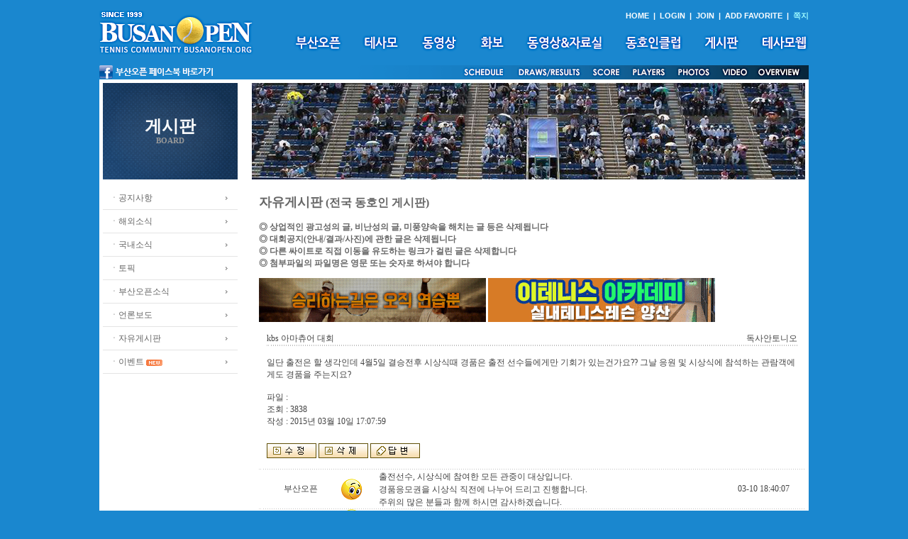

--- FILE ---
content_type: text/html
request_url: http://busanopen.org/Board/Board_List.php?DB=board_1&Mode=View&Num=9868&start=450&S=S&val=0&Word=
body_size: 48788
content:
<html>
<head>
<meta http-equiv="Content-Type" content="text/html; charset=euc-kr" />
<script src="/new/Scripts/AC_RunActiveContent.js" type="text/javascript"></script>
<script src='/Include/Script/Common.js'></script>
<link href="/new/basic.css" rel="stylesheet" type="text/css">
<title></title>
</head>

<body>
<script>
function togg_smenu() {
    if(smenu.style.display=="none") smenu.style.display = 'block';
    else smenu.style.display = 'none';
}
function addFavo() {
    if(document.all) // ie
        window.external.AddFavorite("http://www.busanopen.org","부산오픈(BUSAN OPEN)");
    else 
        alert("Press Ctrl - D to bookmark");
}
var m_old='';
var m_cur = 0;
function m_menu(name){
    m_cur = name;
    m_submenu=eval("menu"+name+".style");
    if(m_old!=m_submenu)
    {
        if(m_old!='')
        {
            m_old.display='none';
        }
        m_submenu.display='block';
        m_old=m_submenu;
    }
}
var e_old='';
var e_cur = 0;
function e_menu(name){
    e_cur = name;
    e_submenu=eval("emenu"+name+".style");
    if(e_old!=e_submenu)
    {
        if(e_old!='')
        {
            e_old.display='none';
        }
        e_submenu.display='block';
        e_old=e_submenu;
    }
}
</script>
<table width="1000" border="0" cellspacing="0" cellpadding="0" align="center">
  <tr>
    <td height="92" rowspan="2"><a href="/new/main.html" target="_top"><img src="/new/images/logo.gif" width="217" height="62"  alt="홈으로" border="0"/></a></td>
    <td height="22" align="right" valign="bottom"><span class="submn"><a href="/new/main.html" target="_top">HOME</a> &nbsp;|&nbsp;  
    <a href="/login.html" target="_top">LOGIN</a>  &nbsp;|&nbsp;  <a href="/join.html" target="_top">JOIN</a>
      &nbsp;|&nbsp;  <a onclick="addFavo()" style="cursor:pointer;">ADD FAVORITE</a>     &nbsp;|&nbsp;                    <a href="javascript:Message_Win('/Include/Management/Message.php')"><FONT COLOR='9CF9FF'><B>쪽지</B></FONT></a></span></td>
  </tr>
  <tr>
    <td height="45"><table border="0" cellspacing="0" cellpadding="0" align="right">
      <tr>
        <td><a href="/open_1.html" target="_top" onMouseOut="MM_swapImgRestore();m_menu('0');" onMouseOver="MM_swapImage('mn1','','/new/images/mn1_.gif',0);m_menu('1');"><img src="/new/images/mn1.gif" alt="부산오픈" id="mn1" border="0"></a></td>
        <td width="25"></td>
        <td><a href="/intro_1.html" target="_top" onMouseOut="MM_swapImgRestore();m_menu('0');" onMouseOver="MM_swapImage('mn2','','/new/images/mn2_.gif',0);m_menu('2');"><img src="/new/images/mn2.gif" alt="테사모" id="mn2" border="0"></a></td>
        <td width="25"></td>
        <td><a href="/movie_2.html" target="_top" onMouseOut="MM_swapImgRestore();m_menu('0');" onMouseOver="MM_swapImage('mn7','','/new/images/mn7_.gif',0);m_menu('3');"><img src="/new/images/mn7.gif" alt="동영상" id="mn7" border="0"></a></td>
        <td width="25"></td>
        <td><a href="/photo_2.html?cate=1" target="_top" onMouseOut="MM_swapImgRestore();m_menu('0');" onMouseOver="MM_swapImage('mn8','','/new/images/mn8_.gif',0);m_menu('4');"><img src="/new/images/mn8.gif" alt="화보" id="mn8" border="0"></a></td>
        <td width="25"></td>
        <td><a href="/data.html" target="_top" onMouseOut="MM_swapImgRestore();m_menu('0');" onMouseOver="MM_swapImage('mn3','','/new/images/mn3_.gif',0);m_menu('5');"><img src="/new/images/mn3.gif" alt="동영상&amp;자료실" id="mn3" border="0"></a></td>
        <td width="25"></td>
        <td><a href="/club_1.html" target="_top" onMouseOut="MM_swapImgRestore();m_menu('0');" onMouseOver="MM_swapImage('mn4','','/new/images/mn4_.gif',0);m_menu('6');"><img src="/new/images/mn4.gif" alt="동호인클럽" id="mn4" border="0"></a></td>
        <td width="25"></td>
        <td><a href="/Board/Board_List.php?DB=board_1" target="_top" onMouseOut="MM_swapImgRestore();m_menu('0');" onMouseOver="MM_swapImage('mn5','','/new/images/mn5_.gif',0);m_menu('7');"><img src="/new/images/mn5.gif" alt="게시판" id="mn5" border="0"></a></td>
        <td width="25"></td>
        <td><a href="/Board/Board_List.php?DB=board_17" target="_top" onMouseOut="MM_swapImgRestore();m_menu('0');" onMouseOver="MM_swapImage('mn6','','/new/images/mn6_.gif',0);m_menu('8');"><img src="/new/images/mn6.gif" alt="테사모웹" id="mn6" border="0"></a></td>
      </tr>
    </table><table border="0" align="center" cellpadding="0" cellspacing="0">
      <tr>
        <td style="position:relative;">
<div id="menu0" style="position:absolute; z-index:1; display:none;">
</div>
<div id="menu1" style="position:absolute; left:10px; top:25px; width:500px; z-index:1; display:none;" onmouseover="m_menu('1')" onmouseout="m_menu('0')">
<table><tr><td></td></tr></table>
<table border="0" bgcolor="#027CD7" cellpadding="6" cellspacing="2"><tr><td bgcolor="white">&nbsp;<a href="/open_1.html" target="_top">대회소개</a>&nbsp;|&nbsp;<a href="/open_2.html" target="_top">대회요강</a>&nbsp;|&nbsp;<a href="/open_3.html" target="_top">대회요원</a>&nbsp;|&nbsp;<a href="/open_4.html" target="_top">출전자소개</a>&nbsp;|&nbsp;<a href="/open_5.html" target="_top">경기결과</a>&nbsp;|&nbsp;<a href="/open_6.html" target="_top">역대챔피언</a>&nbsp;|&nbsp;<a href="/open_7.html" target="_top">스폰서</a>&nbsp;</td></tr></table>
</div>
<div id="menu2" style="position:absolute; left:70px; top:25px; width:500px; z-index:1; display:none;" onmouseover="m_menu('2')" onmouseout="m_menu('0')">
<table><tr><td></td></tr></table>
<table border="0" bgcolor="#027CD7" cellpadding="6" cellspacing="2"><tr><td bgcolor="white">&nbsp;<a href="/intro_1.html" target="_top">모임취지</a>&nbsp;|&nbsp;<a href="/intro_2.html" target="_top">회장인사/역대회장</a>&nbsp;|&nbsp;<a href="/intro_3.html" target="_top">구성원</a>&nbsp;|&nbsp;<a href="/intro_4.html" target="_top">정관</a>&nbsp;|&nbsp;<a href="/intro_5.html" target="_top">연락처</a>&nbsp;|&nbsp;<a href="/tesamo">정ㆍ준회원방</a>&nbsp;</td></tr></table>
</div>
<div id="menu3" style="position:absolute; left:143px; top:25px; width:500px; z-index:1; display:none;" onmouseover="m_menu('3')" onmouseout="m_menu('0')">
<table><tr><td></td></tr></table>
<table border="0" bgcolor="#027CD7" cellpadding="6" cellspacing="2"><tr><td bgcolor="white">&nbsp;<a href="/movie_1.html" target="_top">OFFICIAL</a>&nbsp;|&nbsp;<a href="/movie_2.html" target="_top">GALLERY</a>&nbsp;|&nbsp;<a href="/Board/Board_List.php?DB=board_11">OVERDUE</a>&nbsp;</td></tr></table>
</div>
<div id="menu4" style="position:absolute; left:225px; top:25px; z-index:1; display:none;" onmouseover="m_menu('4')" onmouseout="m_menu('0')">
<table><tr><td></td></tr></table>
<table border="0" bgcolor="#027CD7" cellpadding="6" cellspacing="2"><tr><td bgcolor="white">&nbsp;<a href="/photo_1.html" target="_top">OFFICIAL</a>&nbsp;|&nbsp;<a href="/photo_2.html" target="_top">GALLERY</a>&nbsp;|&nbsp;<a href="/Board/Board_List.php?DB=board_11_same">OVERDUE</a>&nbsp;</td></tr></table>
</div>
<div id="menu5" style="position:absolute; left:270px; top:25px; width:400px; z-index:1; display:none;" onmouseover="m_menu('5')" onmouseout="m_menu('0')">
<table><tr><td></td></tr></table>
<table border="0" bgcolor="#027CD7" cellpadding="6" cellspacing="2"><tr><td bgcolor="white">&nbsp;<a href="/data_1.html" target="_top">동영상</a>&nbsp;|&nbsp;<a href="/Board/Board_List.php?DB=board_56">사랑방동영상</a>&nbsp;|&nbsp;<a href="/Board/Board_List.php?DB=board_19">자료실</a>&nbsp;|&nbsp;<a href="/Board/Board_List.php?DB=board_26">선수사진</a>&nbsp;</td></tr></table>
</div>
<div id="menu6" style="position:absolute; left:620px; top:-1px; z-index:1; display:none;" onmouseover="m_menu('6')" onmouseout="m_menu('0')">

</div>
<div id="menu7" style="position:absolute; left:620px; top:-1px; z-index:1; display:none;" onmouseover="m_menu('7')" onmouseout="m_menu('0')">

</div>
<div id="menu8" style="position:absolute; left:620px; top:-1px; z-index:1; display:none;" onmouseover="m_menu('8')" onmouseout="m_menu('0')">

</div>
    </td>
      </tr>
</table></td>
  </tr>
  <tr>
    <td align="right" valign="bottom" colspan="2"><table border="0" align="center" cellpadding="0" cellspacing="0">
      <tr><td style="position:relative;">
<div id="emenu0" style="position:absolute; z-index:1; display:none;">
</div>
<div id="emenu5" style="position:absolute; left:760px; top:-32px; z-index:1; display:none;" onmouseover="e_menu('5')" onmouseout="e_menu('0')">
<table><tr><td></td></tr></table>
<table border="0" bgcolor="#027CD7" cellpadding="6" cellspacing="2"><tr><td bgcolor="white">&nbsp;<a href="/photo_1.html" target="_top">OFFICIAL</a>&nbsp;|&nbsp;<a href="/photo_2.html" target="_top">GALLERY</a>&nbsp;|&nbsp;<a href="/Board/Board_List.php?DB=board_11_same">OVERDUE</a>&nbsp;</td></tr></table>
</div>
<div id="emenu6" style="position:absolute; left:820px; top:-32px; z-index:1; display:none;" onmouseover="e_menu('6')" onmouseout="e_menu('0')">
<table><tr><td></td></tr></table>
<table border="0" bgcolor="#027CD7" cellpadding="6" cellspacing="2"><tr><td bgcolor="white">&nbsp;<a href="/movie_1.html" target="_top">OFFICIAL</a>&nbsp;|&nbsp;<a href="/movie_2.html" target="_top">GALLERY</a>&nbsp;|&nbsp;<a href="/Board/Board_List.php?DB=board_11">OVERDUE</a>&nbsp;</td></tr></table>
</div>
</td></tr>
<tr><td><img src="/new/images/s_menu.gif" usemap="#engMap" border="0"/></td></tr></table></td>
  </tr>
</table>

<map name="engMap">
  <area shape="rect" coords="510,1,572,20" href="/open_5.html?doc_num=87">
  <area shape="rect" coords="588,1,683,20" href="/open_5.html" target="_top">
  <area shape="rect" coords="690,1,738,20" href="/score_board/op.php" target="_blank">
  <area shape="rect" coords="746,1,804,20" href="/open_4.html" target="_top">
  <area shape="rect" coords="811,1,865,20" href="/photo_1.html" onMouseOut="e_menu('0');" onMouseOver="e_menu('5');">
  <area shape="rect" coords="869,1,924,20" href="/movie_1.html" onMouseOut="e_menu('0');" onMouseOver="e_menu('6');">
  <area shape="rect" coords="925,1,989,20" href="/open_1.html" target="_top">
  <area shape="rect" coords="2,0,164,20" href="http://www.facebook.com/busanopentour" target="_blank">
</map><table width="1000" border="0" cellspacing="5" cellpadding="0" bgcolor="white" align="center">
  <tr>
    <td>
    <table width="100%" border="0" cellspacing="0" cellpadding="0">
      <tr>
        <td width="190" valign="top"><table width="190" border="0" cellspacing="0" cellpadding="0">
          <tr>
            <td height="136" class="sub_tit">게시판<span class="sub_txt"><br>BOARD</span></td>
          </tr>
          <tr>
            <td><table width="190" border="0" cellspacing="0" cellpadding="0">
              <tr>
                <td height="10"></td>
              </tr>
              <tr>
                <td class="submn_bg"><a href="/news.html">ㆍ공지사항</a></td>
              </tr>
              <tr>
                <td class="submn_bg"><a href="/news_1.html">ㆍ해외소식</a></td>
              </tr>
              <tr>
                <td class="submn_bg"><a href="/news_2.html">ㆍ국내소식</a></td>
              </tr>
              <tr>
                <td class="submn_bg"><a href="/news_3.html">ㆍ토픽</a></td>
              </tr>
              <tr>
                <td class="submn_bg"><a href="/news_4.html">ㆍ부산오픈소식</a></td>
              </tr>
              <tr>
                <td class="submn_bg"><a href="/news_5.html">ㆍ언론보도</a></td>
              </tr>
              <tr>
                <td class="submn_bg"><a href="/Board/Board_List.php?DB=board_1">ㆍ자유게시판</a></td>
              </tr>
              <tr>
                <td class="submn_bg"><a href="/news_7.html">ㆍ이벤트</a> <img src="/images/ico_new.gif" align="absmiddle"></td>
              </tr>
            </table></td>
          </tr>
        </table></td>
        <td width="20">&nbsp;</td>
        <td width="780" valign="top"><img src="/new/images/main_board.jpg"><br><table width="100%" border="0" cellspacing="0" cellpadding="0">
<tr><td width="10">
	
       </td>
        <td width="760" valign="top" style="padding:5 0 0 0"> 
<script language="JavaScript">
<!--
function CheckForm()
{ 
	if (Search.Word.value=="")	{
		alert("검색어를 입력하여 주십시요");
		Search.Word.focus();
		return false;
	}	
	document.Search.submit();
	return ;
}

function CheckMemo()
{ 
	if (Memo.Comment_Name.value=="")	{
		alert("이름을 입력하여 주십시요");
		Memo.Comment_Name.focus();
		return false;
	}	
	if (Memo.Comment_Contents.value=="")	{
		alert("내용을 입력하여 주십시요");
		Memo.Comment_Contents.focus();
		return false;
	}	
	if (Memo.Comment_Name.value=="이름")	{
		alert("이름을 정확히 입력하여 주십시요");
		Memo.Comment_Name.focus();
		return false;
	}	
	if (Memo.Comment_Contents.value=="내용")	{
		alert("내용을 정확히 입력하여 주십시요");
		Memo.Comment_Contents.focus();
		return false;
	}	
	document.Search.submit();
	return ;
}

function ClearField(field){
	if (field.value == field.defaultValue) {
		field.value = "";
	}
}

function FillField(field){
	if (!field.value) {
		field.value = field.defaultValue;
	}
}

//-->
</script>
				  
<br>
<FONT face=바탕 color=#666666 size=3><STRONG><font size="4">자유게시판</font></strong></font><font color="#666666" size="3"><b> (전국 동호인 게시판)</b>
</font><font color="#666666"><br>
<font face="굴림체, 돋움체, Seoul"><br>
<font face="굴림, 돋움, Seoul, 한강체"><b>◎ 상업적인 광고성의 글, 비난성의 글, 미풍양속을 해치는 글 등은 삭제됩니다 <br>
◎ 대회공지(안내/결과/사진)에 관한 글은 삭제됩니다<br>
◎ 다른 싸이트로 직접 이동을 유도하는 링크가 걸린 글은 삭제합니다<br>
◎ 첨부파일의 파일명은 영문 또는 숫자로 하셔야 합니다</b></font></font></font><br>
<p><a href="http://the-tennis.com" target="_blank"><img src="../new/images/the-tennis-16.gif" width="320" height="62" border="0"></a> <a href="https://www.instagram.com/e_tenniss/" target="_blank"><img src="../new/images/banner/etennis320.gif" width="320" height="62" border="0"></a><br>
<table width="100%" border="0" cellspacing="1" cellpadding="10">
  <tr>
	<td bgcolor="#FFFFFF">		
	<table width="100%" border="0" cellspacing="0" cellpadding="0">
	  <tr> 
		<td class="Title">kbs 아마츄어 대회</td>
		<td align="right">
		독사안토니오		</td>
	  </tr>
	</table>
	<!-- 선 -->
	<table width="100%" border="0" cellspacing="0" cellpadding="0">
	  <tr> 
		<td background="../Skin/Default/line_body.gif"><img src="../Skin/Default/line_body.gif" width="4" height="2"></td>
	  </tr>
	</table>
	<br>
	<!-- 선 -->
	<!-- 내용 -->
	<table width="100%" border="0" cellspacing="0" cellpadding="0">
	  <tr> 
		<td valign=top >일단 출전은 할 생각인데 4월5일 결승전후 시상식때 경품은 출전 선수들에게만 기회가 있는건가요?? 그날 응원 및 시상식에 참석하는 관람객에게도 경품을 주는지요?</td>
	  </tr>
	</table>
	<br>
	<!-- 내용 -->
	<!-- 파일/조회/작성 -->
	<table width="100%" border="0" cellspacing="0" cellpadding="0">

	  <tr>
		<td>
		파일 : 
		</td>
	  </tr>
		  <tr> 
		<td>
		조회 : 3838		</td>
	  </tr>
	  <tr>
	    <td>
		작성 : 2015년 03월 10일 17:07:59		</td>
	  </tr>
	</table>
	<!-- 파일/조회/작성 -->
    </td>
  </tr>
</table>
<!-- 수정 / 삭제 / 답글쓰기 아이콘 -->
<table width="100%" border="0" cellspacing="1" cellpadding="10">
  <tr> 
    <td bgcolor="#FFFFFF"><a href="/Board/Board_List.php?DB=board_1&Mode=Modify&Num=9868"><img src="../Skin/Default/icon_modify.gif" border="0" alt="수정"></a>
	<a href="/Board/Board_List.php?DB=board_1&Mode=Delete&Num=9868"><img src="../Skin/Default/icon_delete.gif" border="0" alt="삭제"></a>
	<a href="Board_Reply.php?DB=board_1&Num=9868&start=450"><img src="../Skin/Default/icon_reply.gif" border="0" alt="답글쓰기"></a></td>
  </tr>
</table>
<!-- 수정 / 삭제 / 답글쓰기 아이콘 -->
<!-- 선 -->
<table width="100%" border="0" cellspacing="0" cellpadding="0">
  <tr> 
    <td background="../Skin/Default/line_body.gif"><img src="../Skin/Default/line_body.gif" width="4" height="1"></td>
  </tr>
</table>
<!-- 선 -->
<!-- 한줄 코멘트 달기 -->
<!-- <font size=2>이 글에 대해서 총 <font color=blue>0</font> 분이 댓글을 남기셨습니다.</font>
 --><table width="100%" border="0" cellspacing="0" cellpadding="0" align=center valign=top>
<form name="Memo" method="post" action="Board_Process.php" onSubmit="return CheckMemo()" topmargin=0 leftmargin=0>
<input type="hidden" name="DB" value="board_1">
<input type="hidden" name="Num" value="9868">
<input type="hidden" name="Mode" value="Comment_Write">
	<input type='hidden' name='delno' value=''>
	<input type='hidden' name='m_comment' value=''>
 <tr height=1> 
<!--    <td background="../Skin/Default/title_bg.gif" width="10"><img src="../Skin/Default/title_left.gif"></td>
   <td align="center" background="../Skin/Default/title_bg.gif" width="15%"><img src="../Skin/Default/title_name.gif"></td>
   <td align="center" background="../Skin/Default/title_bg.gif" width="65%"><img src="../Skin/Default/title_subject.gif"></td>
   <td align="center" background="../Skin/Default/title_bg.gif" width="20%"><img src="../Skin/Default/title_date.gif"></td>
   <td background="../Skin/Default/title_bg.gif" align="right" width="10"><img src="../Skin/Default/title_bg.gif"></td>
   <td background="../Skin/Default/title_bg.gif" align="right" width="10"><img src="../Skin/Default/title_right.gif"></td>
 -->
 <td width="10"></td>
   <td align="center"  width="15%"></td>
   <td align="center"  width="5%"></td>
   <td align="center"  width="65%"></td>
   <td align="center"  width="15%"></td>
   <td  align="right" width="5"></td>
   <td  align="right" width="5"></td>
   </tr>


	<script language=javascript>
	function ModifyComment(seq) {
        eval('DCmt_' + seq).style.display='none';
        eval('ECmt_' + seq).style.display='inline';
	}

    function Modify(delno,seq){
			document.Memo.m_comment.value = eval('document.Memo.m_comment_'+seq).value;
		if(Memo.m_comment.value==''){
			alert('메모내용을 입력하여 주십시요');
		}else{
			document.Memo.Mode.value = 'Comment_Modify';
			document.Memo.delno.value = delno;
		    document.Memo.submit();
		}
  }
	</script>

	
				<tr height='20'>
			<td align=center ></td>
			<td align=center >부산오픈</td>
			<td><img src='icon_type/c1.gif' align=absmiddle></td>
			<td  style="WORD-BREAK: break-all; LINE-HEIGHT: 150%; TEXT-ALIGN: justify; padding-left:15px;padding-right:10px;" vAlign=top>
				출전선수, 시상식에 참여한 모든 관중이 대상입니다.<br />
경품응모권을 시상식 직전에 나누어 드리고 진행합니다.<br />
주위의 많은 분들과 함께 하시면 감사하겠습니다. 			</td>
			<td align=center >03-10 18:40:07</td>
			<td align=center >				</td>
			<td align=center ></td>
			</tr>
			<tr> 
			 <td background='../Skin/Default/line_body.gif' colspan=6 ><img src='../Skin/Default/line_body.gif' width='4' height='1' ></td>
			</tr>
			<tr height='20'>
			<td align=center ></td>
			<td align=center >주대세</td>
			<td><img src='icon_type/c1.gif' align=absmiddle></td>
			<td  style="WORD-BREAK: break-all; LINE-HEIGHT: 150%; TEXT-ALIGN: justify; padding-left:15px;padding-right:10px;" vAlign=top>
				고등학교때까지 선수했던사람도 참가가능한가요?			</td>
			<td align=center >03-11 10:06:01</td>
			<td align=center >				</td>
			<td align=center ></td>
			</tr>
			<tr> 
			 <td background='../Skin/Default/line_body.gif' colspan=6 ><img src='../Skin/Default/line_body.gif' width='4' height='1' ></td>
			</tr>
			<tr height='20'>
			<td align=center ></td>
			<td align=center >부산오픈</td>
			<td><img src='icon_type/c6.gif' align=absmiddle></td>
			<td  style="WORD-BREAK: break-all; LINE-HEIGHT: 150%; TEXT-ALIGN: justify; padding-left:15px;padding-right:10px;" vAlign=top>
				각부별로 대회요강을 잘 참조하시기 바랍니다.			</td>
			<td align=center >03-12 00:01:10</td>
			<td align=center >				</td>
			<td align=center ></td>
			</tr>
			<tr> 
			 <td background='../Skin/Default/line_body.gif' colspan=6 ><img src='../Skin/Default/line_body.gif' width='4' height='1' ></td>
			</tr>
			<tr height='20'>
			<td align=center ></td>
			<td align=center >호반인</td>
			<td><img src='icon_type/c1.gif' align=absmiddle></td>
			<td  style="WORD-BREAK: break-all; LINE-HEIGHT: 150%; TEXT-ALIGN: justify; padding-left:15px;padding-right:10px;" vAlign=top>
				사정이 생겨 참가를 취소하고 싶은데 연락처가 없네요			</td>
			<td align=center >03-12 23:19:12</td>
			<td align=center >				</td>
			<td align=center ></td>
			</tr>
			<tr> 
			 <td background='../Skin/Default/line_body.gif' colspan=6 ><img src='../Skin/Default/line_body.gif' width='4' height='1' ></td>
			</tr>


</table>	  
<!-- 캐릭터 그림-->
<table width="100%" border="0">
<tr>
<td width="70%" align="center">
<table border="0">
<tr>
<td align="center" width="10%"><img src="icon_type/c1.gif"></td>
<td align="center" width="10%"><img src="icon_type/c2.gif"></td>
<td align="center" width="10%"><img src="icon_type/c3.gif"></td>
<td align="center" width="10%"><img src="icon_type/c4.gif"></td>
<td align="center" width="10%"><img src="icon_type/c5.gif"></td>
<td align="center" width="10%"><img src="icon_type/c6.gif"></td>
</tr>
<tr>
<td align="center"><input type="radio" name="Character" value="c1" checked></td>
<td align="center"><input type="radio" name="Character" value="c2"></td>
<td align="center"><input type="radio" name="Character" value="c3"></td>
<td align="center"><input type="radio" name="Character" value="c4"></td>
<td align="center"><input type="radio" name="Character" value="c5"></td>
<td align="center"><input type="radio" name="Character" value="c6"></td>
</tr>
</table>
</td>
</tr>
</table>
<!-- 캐릭터 그림-->
<table width="100%" border="0">
<tr>
<td width="15%" align="center"><input type="text" name="Comment_Name" size="10" maxlength="10" class="input" readonly onBlur="FillField(this)"  value="닉네임"></td>
<td width="70%"><textarea name='Comment_Contents' rows='2' cols='70'></textarea></td>
<td width="15%" align="center"><input type="image" src="../Skin/Default/icon_memo.gif" border="0" alt="메모올리기" align="absmiddle" accesskey='s'></td>
</tr>
</table>
</form>
<!-- 한줄 코멘트 달기 -->
<!-- 선 -->
<table width="100%" border="0" cellspacing="0" cellpadding="0">
  <tr> 
    <td background="../Skin/Default/line_body.gif"><img src="../Skin/Default/line_body.gif" width="4" height="2"></td>
  </tr>
</table>
<p>
<!-- 선 -->


<!-- 큰 테이블 시작 -->
<table width="100%" border="0" cellspacing="0" cellpadding="0">
  <tr>
    <td>
	  <table width="100%" border="0" cellspacing="0" cellpadding="0">
        <tr> 
		  <td>전체 자료수 : 7220 건
		  </td>
		  <!--
		  <td align="right">
		  <a href="/Board/Board_List.php?DB=board_1&Mode=Modify"><img src="../Skin/Default/icon_admin.gif" border="0" alt="Admin"></a>
		  </td>
		  -->
		</tr>
	  </table>
      <table width="100%" border="0" cellspacing="0" cellpadding="0">
        <tr> 
          <td background="../Skin/Default/title_bg.gif" width="10"><img src="../Skin/Default/title_left.gif"></td>
          <td align="center" background="../Skin/Default/title_bg.gif" width="8%"><img src="../Skin/Default/title_no.gif"></td>
          
				  <td align="center" background="../Skin/Default/title_bg.gif" width="7%"><img src="../Skin/Default/title_form.gif"></td>
			            <td align="center" background="../Skin/Default/title_bg.gif"><img src="../Skin/Default/title_subject.gif"></td>
          <td align="center" background="../Skin/Default/title_bg.gif" width="15%"><img src="../Skin/Default/title_name.gif"></td>
          <td align="center" background="../Skin/Default/title_bg.gif" width="15%"><img src="../Skin/Default/title_date.gif"></td>
          <td align="center" background="../Skin/Default/title_bg.gif" width="5%"><img src="../Skin/Default/title_view.gif"></td>
          <td background="../Skin/Default/title_bg.gif" align="right" width="10"><img src="../Skin/Default/title_right.gif"></td>
        </tr>
<tr height=20> 
          <td>&nbsp;</td>
		 <td align="center"><B>공지</B></td><td ></td>
		  <td><a href="/Board/Board_List.php?DB=board_1&Mode=View&Num=9643&start=450&S=S&val=0&Word="><b>다이나믹 부산오픈[0]</a>

		  </td>
          <td align="center">테사모</td>
          <td align="center">-</td>
          <td align="center">65535</td>
          <td>&nbsp;</td>
        </tr>
		<tr> 
          <td colspan="7"  background="../Skin/Default/line_body.gif"><img src="../Skin/Default/line_body.gif" width="4" height="2"></td>
		</tr>
<tr height=20> 
          <td>&nbsp;</td>
          <td align="center">6770</td>
	<td align="center"><img src="icon_type/none.gif" border="0" alt="" align="absmiddle"></td>
		  
          <td>
	
	<a href="Board_List.php?DB=board_1&Mode=View&Num=9924&start=450&S=S&val=0&Word=">라온클럽 회원모집 약간명</a> &nbsp;</td>
          <td align="center">라온클럽</td>
          <td align="center">2015-07-23</td>
          <td align="center">5022</td>
          <td>&nbsp;</td>
        </tr>
	
				<tr> 
				<td colspan="8"  background="../Skin/Default/line_body.gif"><img src="../Skin/Default/line_body.gif" width="4" height="2"></td>
				</tr>
			<tr height=20> 
          <td>&nbsp;</td>
          <td align="center">6769</td>
	<td align="center"><img src="icon_type/none.gif" border="0" alt="" align="absmiddle"></td>
		  
          <td>
	
	<a href="Board_List.php?DB=board_1&Mode=View&Num=9923&start=450&S=S&val=0&Word=">윌슨N3 중고라켓 찾습니다.</a> &nbsp;</td>
          <td align="center">총무팀</td>
          <td align="center">2015-07-10</td>
          <td align="center">4155</td>
          <td>&nbsp;</td>
        </tr>
	
				<tr> 
				<td colspan="8"  background="../Skin/Default/line_body.gif"><img src="../Skin/Default/line_body.gif" width="4" height="2"></td>
				</tr>
			<tr height=20> 
          <td>&nbsp;</td>
          <td align="center">6768</td>
	<td align="center"><img src="icon_type/none.gif" border="0" alt="" align="absmiddle"></td>
		  
          <td>
	
	<a href="Board_List.php?DB=board_1&Mode=View&Num=9922&start=450&S=S&val=0&Word=">라켓 헤드 i.s6을 찾습니다.</a> &nbsp;</td>
          <td align="center">루비</td>
          <td align="center">2015-07-07</td>
          <td align="center">3880</td>
          <td>&nbsp;</td>
        </tr>
	
				<tr> 
				<td colspan="8"  background="../Skin/Default/line_body.gif"><img src="../Skin/Default/line_body.gif" width="4" height="2"></td>
				</tr>
			<tr height=20> 
          <td>&nbsp;</td>
          <td align="center">6767</td>
	<td align="center"><img src="icon_type/none.gif" border="0" alt="" align="absmiddle"></td>
		  
          <td>
	
	<a href="Board_List.php?DB=board_1&Mode=View&Num=9921&start=450&S=S&val=0&Word=">부산테니스연합회입니다</a> <B>[6]</B> &nbsp; </td>
          <td align="center">미키마우스</td>
          <td align="center">2015-07-06</td>
          <td align="center">5883</td>
          <td>&nbsp;</td>
        </tr>
	
				<tr> 
				<td colspan="8"  background="../Skin/Default/line_body.gif"><img src="../Skin/Default/line_body.gif" width="4" height="2"></td>
				</tr>
			<tr height=20> 
          <td>&nbsp;</td>
          <td align="center">6766</td>
	<td align="center"><img src="icon_type/none.gif" border="0" alt="" align="absmiddle"></td>
		  
          <td>
	
	<a href="Board_List.php?DB=board_1&Mode=View&Num=9919&start=450&S=S&val=0&Word=">윌슨N2 중고 라켓을 찾습니다.</a> &nbsp;</td>
          <td align="center">총무팀</td>
          <td align="center">2015-06-30</td>
          <td align="center">4061</td>
          <td>&nbsp;</td>
        </tr>
	
				<tr> 
				<td colspan="8"  background="../Skin/Default/line_body.gif"><img src="../Skin/Default/line_body.gif" width="4" height="2"></td>
				</tr>
			<tr height=20> 
          <td>&nbsp;</td>
          <td align="center">6765</td>
	<td align="center"><img src="icon_type/none.gif" border="0" alt="" align="absmiddle"></td>
		  
          <td>
	
	<a href="Board_List.php?DB=board_1&Mode=View&Num=9918&start=450&S=S&val=0&Word=">한새벌클럽과 해동클럽몰수게임의 전말</a> <B>[19]</B> &nbsp; </td>
          <td align="center">해출</td>
          <td align="center">2015-06-29</td>
          <td align="center">7157</td>
          <td>&nbsp;</td>
        </tr>
	
				<tr> 
				<td colspan="8"  background="../Skin/Default/line_body.gif"><img src="../Skin/Default/line_body.gif" width="4" height="2"></td>
				</tr>
			<tr height=20> 
          <td>&nbsp;</td>
          <td align="center">6764</td>
	<td align="center"><img src="icon_type/none.gif" border="0" alt="" align="absmiddle"></td>
		  
          <td>
	
	<a href="Board_List.php?DB=board_1&Mode=View&Num=9917&start=450&S=S&val=0&Word=">어처구니없는 부산시연합회의 대회운영을 어떻게 생각하십니까?</a> <B>[6]</B> &nbsp; </td>
          <td align="center">해출</td>
          <td align="center">2015-06-28</td>
          <td align="center">5084</td>
          <td>&nbsp;</td>
        </tr>
	
				<tr> 
				<td colspan="8"  background="../Skin/Default/line_body.gif"><img src="../Skin/Default/line_body.gif" width="4" height="2"></td>
				</tr>
			<tr height=20> 
          <td>&nbsp;</td>
          <td align="center">6763</td>
	<td align="center"><img src="icon_type/none.gif" border="0" alt="" align="absmiddle"></td>
		  
          <td>
	
	<a href="Board_List.php?DB=board_1&Mode=View&Num=9916&start=450&S=S&val=0&Word=">정현 노팅엄 본선1회전 인데 아무도...</a> <B>[1]</B> &nbsp; </td>
          <td align="center">포켓</td>
          <td align="center">2015-06-21</td>
          <td align="center">4016</td>
          <td>&nbsp;</td>
        </tr>
	
				<tr> 
				<td colspan="8"  background="../Skin/Default/line_body.gif"><img src="../Skin/Default/line_body.gif" width="4" height="2"></td>
				</tr>
			<tr height=20> 
          <td>&nbsp;</td>
          <td align="center">6762</td>
	<td align="center"><img src="icon_type/none.gif" border="0" alt="" align="absmiddle"></td>
		  
          <td>
	
	<a href="Board_List.php?DB=board_1&Mode=View&Num=9915&start=450&S=S&val=0&Word=">레슨 관련 질문 드립니다</a> &nbsp;</td>
          <td align="center">Sean Hwang</td>
          <td align="center">2015-06-19</td>
          <td align="center">3855</td>
          <td>&nbsp;</td>
        </tr>
	
				<tr> 
				<td colspan="8"  background="../Skin/Default/line_body.gif"><img src="../Skin/Default/line_body.gif" width="4" height="2"></td>
				</tr>
			<tr height=20> 
          <td>&nbsp;</td>
          <td align="center">6761</td>
	<td align="center"><img src="icon_type/none.gif" border="0" alt="" align="absmiddle"></td>
		  
          <td>
	
	<a href="Board_List.php?DB=board_1&Mode=View&Num=9914&start=450&S=S&val=0&Word=">연제클럽 신규 회원모집</a> &nbsp;</td>
          <td align="center">노래장이짱구</td>
          <td align="center">2015-06-16</td>
          <td align="center">4192</td>
          <td>&nbsp;</td>
        </tr>
	
				<tr> 
				<td colspan="8"  background="../Skin/Default/line_body.gif"><img src="../Skin/Default/line_body.gif" width="4" height="2"></td>
				</tr>
			<tr height=20> 
          <td>&nbsp;</td>
          <td align="center">6760</td>
	<td align="center"><img src="icon_type/jpg.gif" border="0" alt="BandPhoto_2015_05_17_08_25_48.jpg" align="absmiddle"></td>
		  
          <td>
	
	<a href="Board_List.php?DB=board_1&Mode=View&Num=9913&start=450&S=S&val=0&Word=">어프로치클럽 신규회원모집</a> &nbsp;</td>
          <td align="center">이도령68</td>
          <td align="center">2015-06-08</td>
          <td align="center">4618</td>
          <td>&nbsp;</td>
        </tr>
	
				<tr> 
				<td colspan="8"  background="../Skin/Default/line_body.gif"><img src="../Skin/Default/line_body.gif" width="4" height="2"></td>
				</tr>
			<tr height=20> 
          <td>&nbsp;</td>
          <td align="center">6759</td>
	<td align="center"><img src="icon_type/none.gif" border="0" alt="" align="absmiddle"></td>
		  
          <td>
	
	<a href="Board_List.php?DB=board_1&Mode=View&Num=9911&start=450&S=S&val=0&Word=">테니스 동호인 회원모집(동래 삼익)</a> &nbsp;</td>
          <td align="center">사과씨</td>
          <td align="center">2015-05-21</td>
          <td align="center">4690</td>
          <td>&nbsp;</td>
        </tr>
	
				<tr> 
				<td colspan="8"  background="../Skin/Default/line_body.gif"><img src="../Skin/Default/line_body.gif" width="4" height="2"></td>
				</tr>
			<tr height=20> 
          <td>&nbsp;</td>
          <td align="center">6758</td>
	<td align="center"><img src="icon_type/jpg.gif" border="0" alt="21296_690094207780055_112215804443001005_n.jpg" align="absmiddle"></td>
		  
          <td>
	
	<a href="Board_List.php?DB=board_1&Mode=View&Num=9910&start=450&S=S&val=0&Word=">2015부산오픈 정현선수 기념티셔츠</a> &nbsp;</td>
          <td align="center">kswiss</td>
          <td align="center">2015-05-18</td>
          <td align="center">3967</td>
          <td>&nbsp;</td>
        </tr>
	
				<tr> 
				<td colspan="8"  background="../Skin/Default/line_body.gif"><img src="../Skin/Default/line_body.gif" width="4" height="2"></td>
				</tr>
			<tr height=20> 
          <td>&nbsp;</td>
          <td align="center">6757</td>
	<td align="center"><img src="icon_type/none.gif" border="0" alt="" align="absmiddle"></td>
		  
          <td>
	
	<a href="Board_List.php?DB=board_1&Mode=View&Num=9909&start=450&S=S&val=0&Word=">매주 토요일 12:00 부산사직이나 연산토곡 환경공단에서 테니스 치실분 !!</a> &nbsp;</td>
          <td align="center">인생은타이밍</td>
          <td align="center">2015-05-15</td>
          <td align="center">4398</td>
          <td>&nbsp;</td>
        </tr>
	
				<tr> 
				<td colspan="8"  background="../Skin/Default/line_body.gif"><img src="../Skin/Default/line_body.gif" width="4" height="2"></td>
				</tr>
			<tr height=20> 
          <td>&nbsp;</td>
          <td align="center">6756</td>
	<td align="center"><img src="icon_type/none.gif" border="0" alt="" align="absmiddle"></td>
		  
          <td>
	
	<a href="Board_List.php?DB=board_1&Mode=View&Num=9908&start=450&S=S&val=0&Word=">부산동부지원(법원)테니스지도자 공모</a> &nbsp;</td>
          <td align="center">배감독</td>
          <td align="center">2015-05-15</td>
          <td align="center">4544</td>
          <td>&nbsp;</td>
        </tr>
	
				<tr> 
				<td colspan="8"  background="../Skin/Default/line_body.gif"><img src="../Skin/Default/line_body.gif" width="4" height="2"></td>
				</tr>
			<tr height=20> 
          <td>&nbsp;</td>
          <td align="center">6755</td>
	<td align="center"><img src="icon_type/default.gif" border="0" alt="TENNISCLINIC.wmv" align="absmiddle"></td>
		  
          <td>
	
	<a href="Board_List.php?DB=board_1&Mode=View&Num=9907&start=450&S=S&val=0&Word=">이형택원포인트클리닉(동영상)</a> &nbsp;</td>
          <td align="center">캡틴킹</td>
          <td align="center">2015-05-12</td>
          <td align="center">3789</td>
          <td>&nbsp;</td>
        </tr>
	
				<tr> 
				<td colspan="8"  background="../Skin/Default/line_body.gif"><img src="../Skin/Default/line_body.gif" width="4" height="2"></td>
				</tr>
			<tr height=20> 
          <td>&nbsp;</td>
          <td align="center">6754</td>
	<td align="center"><img src="icon_type/jpg.gif" border="0" alt="P20150510_220251000_1E093C4A-6A94-48B7-AD7B-2BD426628A52.JPG" align="absmiddle"></td>
		  
          <td>
	
	<a href="Board_List.php?DB=board_1&Mode=View&Num=9906&start=450&S=S&val=0&Word=">부산오픈5</a> &nbsp;</td>
          <td align="center">상물방울</td>
          <td align="center">2015-05-11</td>
          <td align="center">3671</td>
          <td>&nbsp;</td>
        </tr>
	
				<tr> 
				<td colspan="8"  background="../Skin/Default/line_body.gif"><img src="../Skin/Default/line_body.gif" width="4" height="2"></td>
				</tr>
			<tr height=20> 
          <td>&nbsp;</td>
          <td align="center">6753</td>
	<td align="center"><img src="icon_type/jpg.gif" border="0" alt="P20150510_220304000_5DBC87EA-9316-4128-A62F-6D0B94F0510B.JPG" align="absmiddle"></td>
		  
          <td>
	
	<a href="Board_List.php?DB=board_1&Mode=View&Num=9905&start=450&S=S&val=0&Word=">부산오픈4</a> &nbsp;</td>
          <td align="center">상물방울</td>
          <td align="center">2015-05-11</td>
          <td align="center">3566</td>
          <td>&nbsp;</td>
        </tr>
	
				<tr> 
				<td colspan="8"  background="../Skin/Default/line_body.gif"><img src="../Skin/Default/line_body.gif" width="4" height="2"></td>
				</tr>
			<tr height=20> 
          <td>&nbsp;</td>
          <td align="center">6752</td>
	<td align="center"><img src="icon_type/jpg.gif" border="0" alt="P20150510_171939310_96E6F856-7664-44F5-BD82-C0A4E7398A25.JPG" align="absmiddle"></td>
		  
          <td>
	
	<a href="Board_List.php?DB=board_1&Mode=View&Num=9904&start=450&S=S&val=0&Word=">부산오픈3</a> &nbsp;</td>
          <td align="center">상물방울</td>
          <td align="center">2015-05-11</td>
          <td align="center">3451</td>
          <td>&nbsp;</td>
        </tr>
	
				<tr> 
				<td colspan="8"  background="../Skin/Default/line_body.gif"><img src="../Skin/Default/line_body.gif" width="4" height="2"></td>
				</tr>
			<tr height=20> 
          <td>&nbsp;</td>
          <td align="center">6751</td>
	<td align="center"><img src="icon_type/jpg.gif" border="0" alt="P20150510_140527515_26ECD9DA-E2E5-4694-AA90-3B258D90062E.JPG" align="absmiddle"></td>
		  
          <td>
	
	<a href="Board_List.php?DB=board_1&Mode=View&Num=9903&start=450&S=S&val=0&Word=">부산오픈2</a> &nbsp;</td>
          <td align="center">상물방울</td>
          <td align="center">2015-05-11</td>
          <td align="center">3441</td>
          <td>&nbsp;</td>
        </tr>
	
				<tr> 
				<td colspan="8"  background="../Skin/Default/line_body.gif"><img src="../Skin/Default/line_body.gif" width="4" height="2"></td>
				</tr>
			<tr height=20> 
          <td>&nbsp;</td>
          <td align="center">6750</td>
	<td align="center"><img src="icon_type/jpg.gif" border="0" alt="P20150510_105800698_D85FC702-27E5-4C69-8537-E46E6304E799.JPG" align="absmiddle"></td>
		  
          <td>
	
	<a href="Board_List.php?DB=board_1&Mode=View&Num=9902&start=450&S=S&val=0&Word=">부산오픈</a> &nbsp;</td>
          <td align="center">상물방울</td>
          <td align="center">2015-05-11</td>
          <td align="center">3331</td>
          <td>&nbsp;</td>
        </tr>
	
				<tr> 
				<td colspan="8"  background="../Skin/Default/line_body.gif"><img src="../Skin/Default/line_body.gif" width="4" height="2"></td>
				</tr>
			<tr height=20> 
          <td>&nbsp;</td>
          <td align="center">6749</td>
	<td align="center"><img src="icon_type/jpg.gif" border="0" alt="20150510_141412-vert.jpg" align="absmiddle"></td>
		  
          <td>
	
	<a href="Board_List.php?DB=board_1&Mode=View&Num=9901&start=450&S=S&val=0&Word=">2015 부산오픈</a> &nbsp;</td>
          <td align="center">하고잡이</td>
          <td align="center">2015-05-11</td>
          <td align="center">3539</td>
          <td>&nbsp;</td>
        </tr>
	
				<tr> 
				<td colspan="8"  background="../Skin/Default/line_body.gif"><img src="../Skin/Default/line_body.gif" width="4" height="2"></td>
				</tr>
			<tr height=20> 
          <td>&nbsp;</td>
          <td align="center">6748</td>
	<td align="center"><img src="icon_type/jpg.gif" border="0" alt="20150510_150200.jpg" align="absmiddle"></td>
		  
          <td>
	
	<a href="Board_List.php?DB=board_1&Mode=View&Num=9900&start=450&S=S&val=0&Word=">2015년 부산오픈 결승전</a> &nbsp;</td>
          <td align="center">하고잡이</td>
          <td align="center">2015-05-11</td>
          <td align="center">3612</td>
          <td>&nbsp;</td>
        </tr>
	
				<tr> 
				<td colspan="8"  background="../Skin/Default/line_body.gif"><img src="../Skin/Default/line_body.gif" width="4" height="2"></td>
				</tr>
			<tr height=20> 
          <td>&nbsp;</td>
          <td align="center">6747</td>
	<td align="center"><img src="icon_type/jpg.gif" border="0" alt="20150510_170441.jpg" align="absmiddle"></td>
		  
          <td>
	
	<a href="Board_List.php?DB=board_1&Mode=View&Num=9899&start=450&S=S&val=0&Word=">결승전</a> &nbsp;</td>
          <td align="center">스콜피온</td>
          <td align="center">2015-05-11</td>
          <td align="center">3231</td>
          <td>&nbsp;</td>
        </tr>
	
				<tr> 
				<td colspan="8"  background="../Skin/Default/line_body.gif"><img src="../Skin/Default/line_body.gif" width="4" height="2"></td>
				</tr>
			<tr height=20> 
          <td>&nbsp;</td>
          <td align="center">6746</td>
	<td align="center"><img src="icon_type/jpg.gif" border="0" alt="dudi.jpg" align="absmiddle"></td>
		  
          <td>
	
	<a href="Board_List.php?DB=board_1&Mode=View&Num=9898&start=450&S=S&val=0&Word=">두디셀라 1회전</a> &nbsp;</td>
          <td align="center">데이비드</td>
          <td align="center">2015-05-10</td>
          <td align="center">3230</td>
          <td>&nbsp;</td>
        </tr>
	
				<tr> 
				<td colspan="8"  background="../Skin/Default/line_body.gif"><img src="../Skin/Default/line_body.gif" width="4" height="2"></td>
				</tr>
			<tr height=20> 
          <td>&nbsp;</td>
          <td align="center">6745</td>
	<td align="center"><img src="icon_type/none.gif" border="0" alt="" align="absmiddle"></td>
		  
          <td>
	
	<a href="Board_List.php?DB=board_1&Mode=View&Num=9897&start=450&S=S&val=0&Word=">5월 9일 이벤트 일정표 공지</a> &nbsp;</td>
          <td align="center">만덕이</td>
          <td align="center">2015-05-09</td>
          <td align="center">3464</td>
          <td>&nbsp;</td>
        </tr>
	
				<tr> 
				<td colspan="8"  background="../Skin/Default/line_body.gif"><img src="../Skin/Default/line_body.gif" width="4" height="2"></td>
				</tr>
			<tr height=20> 
          <td>&nbsp;</td>
          <td align="center">6744</td>
	<td align="center"><img src="icon_type/none.gif" border="0" alt="" align="absmiddle"></td>
		  
          <td>
	
	<a href="Board_List.php?DB=board_1&Mode=View&Num=9896&start=450&S=S&val=0&Word=">이형택T/D와 함께하는 원포인트 레슨</a> <B>[1]</B> &nbsp; </td>
          <td align="center">만덕이</td>
          <td align="center">2015-05-08</td>
          <td align="center">3756</td>
          <td>&nbsp;</td>
        </tr>
	
				<tr> 
				<td colspan="8"  background="../Skin/Default/line_body.gif"><img src="../Skin/Default/line_body.gif" width="4" height="2"></td>
				</tr>
			<tr height=20> 
          <td>&nbsp;</td>
          <td align="center">6743</td>
	<td align="center"><img src="icon_type/none.gif" border="0" alt="" align="absmiddle"></td>
		  
          <td>
	
	<a href="Board_List.php?DB=board_1&Mode=View&Num=9895&start=450&S=S&val=0&Word=">부산오픈 결승전 당일 셔틀버스 안내</a> &nbsp;</td>
          <td align="center">고기욱</td>
          <td align="center">2015-05-08</td>
          <td align="center">3338</td>
          <td>&nbsp;</td>
        </tr>
	
				<tr> 
				<td colspan="8"  background="../Skin/Default/line_body.gif"><img src="../Skin/Default/line_body.gif" width="4" height="2"></td>
				</tr>
			<tr height=20> 
          <td>&nbsp;</td>
          <td align="center">6742</td>
	<td align="center"><img src="icon_type/jpg.gif" border="0" alt="맥주.jpg" align="absmiddle"></td>
		  
          <td>
	
	<a href="Board_List.php?DB=board_1&Mode=View&Num=9894&start=450&S=S&val=0&Word=">맥주 한 잔 이벤트</a> &nbsp;</td>
          <td align="center">만덕이</td>
          <td align="center">2015-05-07</td>
          <td align="center">3476</td>
          <td>&nbsp;</td>
        </tr>
	
				<tr> 
				<td colspan="8"  background="../Skin/Default/line_body.gif"><img src="../Skin/Default/line_body.gif" width="4" height="2"></td>
				</tr>
			<tr height=20> 
          <td>&nbsp;</td>
          <td align="center">6741</td>
	<td align="center"><img src="icon_type/none.gif" border="0" alt="" align="absmiddle"></td>
		  
          <td>
	
	<a href="Board_List.php?DB=board_1&Mode=View&Num=9893&start=450&S=S&val=0&Word=">부산오픈 공식 페이스북 페이지 개설!!!</a> &nbsp;</td>
          <td align="center">고기욱</td>
          <td align="center">2015-05-07</td>
          <td align="center">3932</td>
          <td>&nbsp;</td>
        </tr>
	
				<tr> 
				<td colspan="8"  background="../Skin/Default/line_body.gif"><img src="../Skin/Default/line_body.gif" width="4" height="2"></td>
				</tr>
			
      </table>
	  <br>
	  <!-- 밑바닥 라인 -->
  	  <table width="100%" border="0" cellspacing="0" cellpadding="0">
	   <tr>
	    <td background="../Skin/Default/line_bottom.gif"><img src="../Skin/Default/line_bottom.gif"></td>
	   </tr>
	  </table>
	  <!-- 밑바닥 라인 -->
	  <br>
	  <table width="100%" border="0" cellspacing="0" cellpadding="0">
	   <tr>
	    <td align="center">
<a href='/Board/Board_List.php?DB=board_1&start=0&S=S&val=0&Word='><font
size=2>[1]</a></font><a href='/Board/Board_List.php?DB=board_1&start=30&S=S&val=0&Word='><font
size=2>[2]</a></font><a href='/Board/Board_List.php?DB=board_1&start=60&S=S&val=0&Word='><font
size=2>[3]</a></font><a href='/Board/Board_List.php?DB=board_1&start=90&S=S&val=0&Word='><font
size=2>[4]</a></font><a href='/Board/Board_List.php?DB=board_1&start=120&S=S&val=0&Word='><font
size=2>[5]</a></font><a href='/Board/Board_List.php?DB=board_1&start=150&S=S&val=0&Word='><font
size=2>[6]</a></font><a href='/Board/Board_List.php?DB=board_1&start=180&S=S&val=0&Word='><font
size=2>[7]</a></font><a href='/Board/Board_List.php?DB=board_1&start=210&S=S&val=0&Word='><font
size=2>[8]</a></font><a href='/Board/Board_List.php?DB=board_1&start=240&S=S&val=0&Word='><font
size=2>[9]</a></font><a href='/Board/Board_List.php?DB=board_1&start=270&S=S&val=0&Word='><font
size=2>[10]</a></font><a href='/Board/Board_List.php?DB=board_1&start=300&S=S&val=0&Word='><font
size=2>[11]</a></font><a href='/Board/Board_List.php?DB=board_1&start=330&S=S&val=0&Word='><font
size=2>[12]</a></font><a href='/Board/Board_List.php?DB=board_1&start=360&S=S&val=0&Word='><font
size=2>[13]</a></font><a href='/Board/Board_List.php?DB=board_1&start=390&S=S&val=0&Word='><font
size=2>[14]</a></font><a href='/Board/Board_List.php?DB=board_1&start=420&S=S&val=0&Word='><font
size=2>[15]</a></font><font size=2 color=red><b>[16]</b></font><a href='/Board/Board_List.php?DB=board_1&start=480&S=S&val=0&Word='><font
size=2>[17]</a></font><a href='/Board/Board_List.php?DB=board_1&start=510&S=S&val=0&Word='><font
size=2>[18]</a></font><a href='/Board/Board_List.php?DB=board_1&start=540&S=S&val=0&Word='><font
size=2>[19]</a></font><a href='/Board/Board_List.php?DB=board_1&start=570&S=S&val=0&Word='><font
size=2>[20]</a></font><a href='/Board/Board_List.php?DB=board_1&start=600&S=S&val=0&Word='>[next]</a>	    </td>
	   </tr>
	 </table>
<!-- 마지막 버튼 -->
	<form action="/Board/Board_List.php" method="post" name="Search" onSubmit="return CheckForm()">
	<input type="hidden" name="S" value="S">
	<input type="hidden" name="DB" value="board_1">
	  <table width="100%" border="0" cellspacing="0" cellpadding="0">
	   <tr>
	    <td>		
		<a href="Board_Write.php?DB=board_1"><img src="../Skin/Default/icon_write.gif" border="0" alt="글쓰기"></a>
		</td>
	    <td align="center">
		<input type="checkbox" name="Name" value="1" >이름
		<input type="checkbox" name="Title" value="2" >제목
		<input type="checkbox" name="Contents" value="4" >내용
		<input type="text" name="Word" class="input">
		<input type="image" src="../Skin/Default/icon_search.gif" border="0" alt="Search" align="absmiddle">		
		</td>
		<td align=right>
		<a href="Board_List.php?DB=board_1"><img src="../Skin/Default/icon_list.gif" border="0" alt="목록으로"></a>
		</td>
	   </tr>
	  </table>
	</form>
	<!-- 큰 테이블 마감 -->
	</td>
  </tr>
</table>
					  </td>
                    </tr>
                  </table>

<br><br>
</td>
      </tr>
    </table>
</td>
  </tr>
</table>
<table width="1000" border="0" cellspacing="0" cellpadding="0" align="center">
  <tr>
    <td><img src="/new/images/bottom.gif"  alt="" width="1000" height="81" usemap="#bottMap" border="0"/></td>
  </tr>
</table>
<map name="bottMap">
  <area shape="rect" coords="231,9,319,28" href="#">
  <area shape="rect" coords="335,9,383,28" href="#">
  <area shape="rect" coords="397,9,446,28" href="#">
  <area shape="rect" coords="459,9,508,28" href="#">
</map>
<script>
  (function(i,s,o,g,r,a,m){i['GoogleAnalyticsObject']=r;i[r]=i[r]||function(){
  (i[r].q=i[r].q||[]).push(arguments)},i[r].l=1*new Date();a=s.createElement(o),
  m=s.getElementsByTagName(o)[0];a.async=1;a.src=g;m.parentNode.insertBefore(a,m)
  })(window,document,'script','//www.google-analytics.com/analytics.js','ga');
  ga('create', 'UA-58790726-1', 'auto');
  ga('create', 'UA-57703485-1', 'auto');

  ga('send', 'pageview');

</script>
</body>
</html>